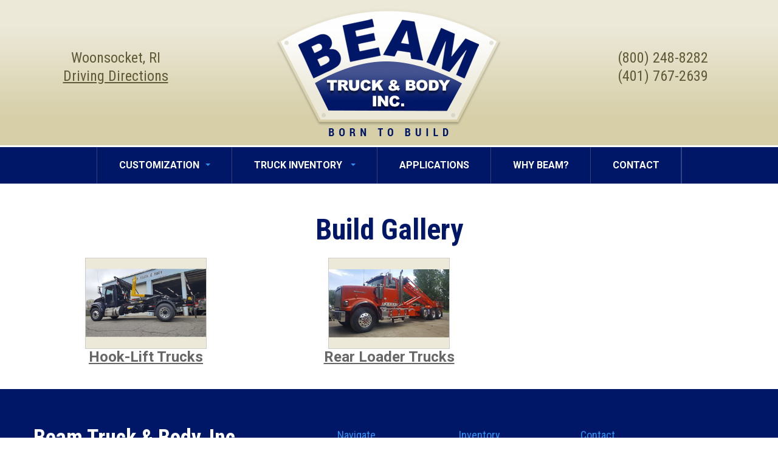

--- FILE ---
content_type: text/html;charset=UTF-8
request_url: https://www.beamtruck.net/pages/Build-Gallery.cfm
body_size: 4345
content:
<!doctype html>
<html lang="en">
<head>
<meta charset="utf-8">
<meta http-equiv="X-UA-Compatible" content="IE=edge">
<meta name="viewport" content="width=device-width, initial-scale=1,maximum-scale = 1.0">

<link href="//www.beamtruck.net/css/bootstrap.css" rel="stylesheet">

<link href="//www.beamtruck.net/css/custom.css" rel="stylesheet">

<link href="//www.beamtruck.net/css/nav.css" rel="stylesheet">

<link href="//www.beamtruck.net/css/mgmt_nav.css" rel="stylesheet">

<link href="//www.beamtruck.net/css/terrapin_coreUI.css" rel="stylesheet">

<link href="//www.beamtruck.net/css/terrapin_cmsUI.css" rel="stylesheet">

<!-- HTML5 shim and Respond.js for IE8 support of HTML5 elements and media queries -->
<!--[if lt IE 9]>
  <script src="https://oss.maxcdn.com/html5shiv/3.7.2/html5shiv.min.js"></script>
  <script src="https://oss.maxcdn.com/respond/1.4.2/respond.min.js"></script>
<![endif]-->


<script src="//ajax.googleapis.com/ajax/libs/jquery/3.4.0/jquery.min.js"></script>


<!-- Roboto --><link href="https://fonts.googleapis.com/css?family=Roboto:400,400i,700,700i" rel="stylesheet">
<!-- Material Icons --><link href="https://fonts.googleapis.com/icon?family=Material+Icons" rel="stylesheet">
<!-- Roboto Condensed --><link href="https://fonts.googleapis.com/css?family=Roboto+Condensed:400,400i,700,700i&display=swap" rel="stylesheet">


<link rel="icon" href="https://www.beamtruck.net/favicon.ico" type="image/x-icon">
<link rel="shortcut icon" href="https://www.beamtruck.net/favicon.ico" type="image/x-icon">
<link rel="apple-touch-icon" href="https://www.beamtruck.net/favicon.png"/>


<meta name="google-site-verification" content="">
<meta name="msvalidate.01" content="" />

<link rel="stylesheet" href="//www.beamtruck.net/css/terrapin.css" type="text/css">
</HEAD>	
<body>

<style>#mainContainer {margin-top:0px;}</style>

<div id="mainContainer">
	<div id="wrapper">
        
        <div class="container">
            <div class="row">
            
<a id="ReturnTop" name="ReturnTop"></a>






<style>
.topNavItemTable {width:100%; height:201px; display: table;}
.topNavItemCell {width:100%; height:100%; display: table-cell; vertical-align: middle; text-align: center;}
</style>
<div class="container brandingContainer">                
	<div class="row navMaxWidth">			
        <div class="col-md-3 visible-lg visible-md">
            <div class="topNavItemTable">
                <div class="topNavItemCell">        
                    <p class="topNav_items">
                        Woonsocket, RI<br>
                        <a href="https://goo.gl/maps/Fqm8b2uXTqrRTMuz8">
                        Driving Directions            
                        </a>
                    </p>
                </div>  
            </div>
        </div>
        <div class="col-md-6">
            <a class="navbar-brand" href="https://www.beamtruck.net/pages/Home.cfm">
                <img class="img-responsive center-block" src="../images/nav-logo.png" alt="Beam Truck & Body, Inc Woonsocket, RI">
            </a>
        </div>
        <div class="col-md-3 visible-lg visible-md">
            <div class="topNavItemTable">
                <div class="topNavItemCell">        
                    <p class="topNav_items">
                        (800) 248-8282<br>
                        (401) 767-2639                              
                    </p>
                </div>  
            </div>        
        </div>        
	</div>
</div>




<div class="desktopNav">
	<!-- Static navbar -->
	<nav class="navbar navbar-default">
		<div class="container desktop_topNavContainer">
			<div class="row">
				<div class="">
					<div id="navbar" class="navbar-collapse collapse">
						<ul class="nav navbar-nav">
                            <li><a href="javascript:void(0)"></a></li>
                            
                            
							<li class="dropdown"><a href="#" class="dropdown-toggle" data-toggle="dropdown" role="button" aria-expanded="false">CUSTOMIZATION<span class="caret nav_caret"></span></a>
								<ul class="dropdown-menu" role="menu">
                                    <li><a href="https://www.beamtruck.net/pages/Beam-Truck-Customization.cfm">Truck Upgrades</a></li>
									<li><a href="https://www.beamtruck.net/pages/Build-Gallery.cfm">Build Gallery</a></li>
                                </ul>
                            <li class="dropdown"><a href="#" class="dropdown-toggle" data-toggle="dropdown" role="button" aria-expanded="false">TRUCK INVENTORY <span class="caret nav_caret"></span></a>
								<ul class="dropdown-menu" role="menu">
                                    
                                    <li><a href="https://www.beamtruck.net/pages/Truck-Inventory.cfm?catID=1">Roll-Off Trucks</a></li>
                                    
                                    <li><a href="https://www.beamtruck.net/pages/Truck-Inventory.cfm?catID=2">Hook-Lift Trucks</a></li>
                                    
                                    <li><a href="https://www.beamtruck.net/pages/Truck-Inventory.cfm?catID=3">Cab & Chassis</a></li>
                                    
                                    <li><a href="https://www.beamtruck.net/pages/Truck-Inventory.cfm?catID=5">Front Loaders</a></li>
                                    
                                    <li><a href="https://www.beamtruck.net/pages/Truck-Inventory.cfm?catID=6">Side Loaders</a></li>
                                    
                                    <li><a href="https://www.beamtruck.net/pages/Truck-Inventory.cfm?catID=7">Rear Loaders</a></li>
                                                                                                                                                    
                                </ul>
                            </li>                               
                            <li><a href="https://www.beamtruck.net/pages/Beam-Truck-Applications.cfm">APPLICATIONS</a></li>
                            <li><a href="https://www.beamtruck.net/pages/About-Beam-Truck.cfm">WHY BEAM?</a></li>
                            <li><a href="https://www.beamtruck.net/pages/Contact.cfm">CONTACT</a></li>                                                                         
                            <li><a href="javascript:void(0)"></a></li>
						</ul>
					</div>
				</div>
			</div>
		</div>
	</nav>
</div>




<div class="mobileNav">
	
	    
	<div class="mobileNavContainer">	
		
		<div id="mobileNavButtons" class="mobileNavButtonContainer">
			<div class="mobileNavRow">                
				
				<a href="#" id="menuToggle" class="mobileNavButton" data-toggle="collapse" data-target="#sideNav" aria-expanded="true" aria-controls="navbar"><div><span class="material-icons mobileNavIcons" aria-hidden="true">menu</span></div><div>MENU</div></a>
				
                <a href="#" id="menuToggle2" class="mobileNavButton" data-toggle="collapse" data-target="#sideNav2" aria-expanded="true" aria-controls="navbar"><div><span class="material-icons mobileNavIcons" aria-hidden="true">local_shipping</span></div><div>INVENTORY</div></a>                
                
				<a id="contactPhone" href="https://www.beamtruck.net/pages/Contact.cfm" class="mobileNavButton"><div><span class="material-icons mobileNavIcons" aria-hidden="true">phone</span></div><div id="autoDial">CONTACT</div></a>
			</div>
		</div>
	</div>
    <div class="clearfix"></div>  		
    <!-- Side Nav -->
    <div id="sideNav" class="sideNav navbar-collapse collapse">
        <ul class="nav navbar-nav">                        
            
            <li><a href="https://www.beamtruck.net/pages/Beam-Truck-Customization.cfm">TRUCK UPGRADES</a></li>
			<li><a href="https://www.beamtruck.net/pages/Build-Gallery.cfm">BUILD GALLERY</a></li>
            <li><a href="https://www.beamtruck.net/pages/Beam-Truck-Applications.cfm">APPLICATIONS</a></li>
            <li><a href="https://www.beamtruck.net/pages/About-Beam-Truck.cfm">WHY CHOOSE BEAM?</a></li>
            <li><a href="https://www.beamtruck.net/pages/Contact.cfm">CONTACT</a></li>           
        </ul>
    </div>  
    <!-- Side Nav2 -->
    <div id="sideNav2" class="sideNav navbar-collapse collapse">
        <ul class="nav navbar-nav">                        
            
            <li><a href="https://www.beamtruck.net/pages/Truck-Inventory.cfm?catID=1">Roll-Off Trucks</a></li>
            
            <li><a href="https://www.beamtruck.net/pages/Truck-Inventory.cfm?catID=2">Hook-Lift Trucks</a></li>
            
            <li><a href="https://www.beamtruck.net/pages/Truck-Inventory.cfm?catID=3">Cab & Chassis</a></li>
            
            <li><a href="https://www.beamtruck.net/pages/Truck-Inventory.cfm?catID=5">Front Loaders</a></li>
            
            <li><a href="https://www.beamtruck.net/pages/Truck-Inventory.cfm?catID=6">Side Loaders</a></li>
            
            <li><a href="https://www.beamtruck.net/pages/Truck-Inventory.cfm?catID=7">Rear Loaders</a></li>
                       
        </ul>
    </div>      
</div>

<script>
$(document).ready(swapAutoDial); $(window).on('resize',swapAutoDial);
function swapAutoDial() {
	if ($(window).width() < 481) {
		$('#contactPhone').attr('href','tel:401-767-2639');
		$('#autoDial').html("CALL");
	}
	else {
		$('#contactPhone').attr('href','https://www.beamtruck.net/pages/Contact.cfm');
		$('#autoDial').html("CONTACT");
	}	
	return;
}
</script>  


            </div>
        </div> 
        <div class="container">
            <div class="row contentMaxWidth">
                <div class="col-md-12 margin-top-50">
					
					<h1 class="margin-bottom-20 text-center">Build Gallery</h1>
					
                    						                                                            
                                                                                                                                                          
                    <div class="row margin-bottom-40">
                    					                    
                        <div class="col-sm-4 col-hd-6 text-center">
                    	                        
                        	<a href="https://www.beamtruck.net/pages/Build-Detail.cfm?catID=1">
                            <img class="img-responsive center-block gallery_category_image" src="../content/gallery/category/gallery-hook-lift-trucks.jpg">
                            </a>
                                                                            
                        <p class="gallery_category_Title"><a href="https://www.beamtruck.net/pages/Build-Detail.cfm?catID=1">Hook-Lift Trucks</a></p>                                                    
                        </div>                                            					
										                    
                        <div class="col-sm-4 col-hd-6 text-center">
                    	                        
                        	<a href="https://www.beamtruck.net/pages/Build-Detail.cfm?catID=3">
                            <img class="img-responsive center-block gallery_category_image" src="../content/gallery/category/gallery-rear-loader-trucks2.jpg">
                            </a>
                                                                            
                        <p class="gallery_category_Title"><a href="https://www.beamtruck.net/pages/Build-Detail.cfm?catID=3">Rear Loader Trucks</a></p>                                                    
                        </div>                                            					
						                                                 	                   
                    </div>
                </div>                          
            </div> 
        </div>           
        
        <div class="container">
            <div class="row">
            
<script src="../scripts/jsFunctions/smooth_scroll.js"></script>
<div class="container">
	<a class="scrollLink" href="#ReturnTop" style="text-decoration: none;">
		<div class="row visible-xs ReturntoTop">
			<div class="col-md-12">
				Return to Top&nbsp;&nbsp;<span class="glyphicon glyphicon-triangle-top"></span>
			</div>
		</div>
	</a>
</div>
<footer>    
    <div class="container">
        <div class="row navMaxWidth">
            <div class="col-md-12">
                <div class="row margin-bottom-45">
                    <div class="col-md-5 sm-margin-bottom-30">
                        <p class="bottom_navName">
                        Beam Truck & Body, Inc
                        </p>
                        <p class="bottom_navTagline">
                        New England’s Leader for Sales, Customization and  Service of Heavy Disposal Equipment
                        </p>
                    </div>
                    <div class="col-md-2 col-hd-4 col-xs-6 xs-margin-bottom-30">
                        <p class="bottom_navTitle">
                        Navigate
                        </p>
                        <p class="bottom_navNav">
                            <a href="https://www.beamtruck.net/pages/Home.cfm">Home</a><br>
                            <a href="https://www.beamtruck.net/pages/Beam-Truck-Customization.cfm">Customization</a><br>
                            <a href="https://www.beamtruck.net/pages/Beam-Truck-Applications.cfm">Applications</a><br>
                            <a href="https://www.beamtruck.net/pages/About-Beam-Truck.cfm">Why Beam?</a><br>
                            <a href="https://www.beamtruck.net/pages/Contact.cfm">Contact</a><br>                  
                        </p>                        
                    </div>
                    <div class="col-md-2 col-hd-4 col-xs-6 xs-margin-bottom-30">
                        <p class="bottom_navTitle">
                        Inventory
                        </p>
                        <p class="bottom_navNav">
                        
                        <a href="https://www.beamtruck.net/pages/Truck-Inventory.cfm?catID=1">Roll-Off Trucks</a><br>
                        
                        <a href="https://www.beamtruck.net/pages/Truck-Inventory.cfm?catID=2">Hook-Lift Trucks</a><br>
                        
                        <a href="https://www.beamtruck.net/pages/Truck-Inventory.cfm?catID=3">Cab & Chassis</a><br>
                        
                        <a href="https://www.beamtruck.net/pages/Truck-Inventory.cfm?catID=5">Front Loaders</a><br>
                        
                        <a href="https://www.beamtruck.net/pages/Truck-Inventory.cfm?catID=6">Side Loaders</a><br>
                        
                        <a href="https://www.beamtruck.net/pages/Truck-Inventory.cfm?catID=7">Rear Loaders</a><br>
                                           
                        </p>    
                    </div>
                    <div class="col-md-3 col-hd-4">
                        <p class="bottom_navTitle">
                        Contact
                        </p>                    
                        <address>
                        <p class="bottom_navNav margin-bottom-10" style="line-height:20px; margin-top:7px;">
                        433 Cumberland Hill Road<br>
                        Woonsocket, RI 02895<BR>
                        <a href="https://goo.gl/maps/Fqm8b2uXTqrRTMuz8" target="_blank">Driving Directions</a>                        
                        
                        </p>
                        </address>
                        <p class="bottom_navNav margin-bottom-10">
                                                
                        <a href="tel:800-248-8282">(800) 248-8282</a><br>
                        <a href="tel:401-767-2639">(401) 767-2639</a><br>
                        <a href="https://www.beamtruck.net/pages/Contact.cfm">Send Us An Email</a><br>
                        
                        </p>                        
                    </div>                 
                </div>
                <div class="row">
                    <div class="col-md-12">
                        <p class="bottom_NavTerrapin">
                        <A href="http://www.terrapinad.com" target="_blank"><u>Website by Terrapin Art &amp; Design</u></A>                    
                        </p>                   
                    </div>
                </div>                
            </div>
            
            
           
        </div>
    </div>
</footer>
	
            </div>
        </div>      
	</div>	
</div>		



<script type="application/ld+json">
{
  "@context": "http://schema.org",
  "@type": "LocalBusiness",
  "address": {
    "@type": "PostalAddress",
    "addressLocality": " Woonsocket",
    "addressRegion": " RI",
    "streetAddress": "433 Cumberland Hill Road"
  },
  "name": "Beam Truck & Body, Inc",
  "telephone": "(401) 767-2639",
  "url": "www.beamtruck.net",
  "image": "https://www.beamtruck.net/images/nav_logo.gif"
}
</script>


<script src="../scripts/bootstrap32/bootstrap.min.js"></script>		
</body>
</html>                                

--- FILE ---
content_type: text/css
request_url: https://www.beamtruck.net/css/custom.css
body_size: 3627
content:
/* ------------------------------------- */
/* ------------------------------------- */
/* Current View Port Size based on Form Factor / Bootstrap Snap Points */
/* LG (desktop) */ 		#currentViewPort{width: 100%; height: 20px; background-color: #a340b7; z-index: 100; position: fixed; top: 0px; left: 0px;}
/* MD (desktop) */		@media screen and (min-width: 992px) and (max-width: 1199px) {#currentViewPort{background-color: #8dc63f;}}
/* SM (tablet) */ 		@media screen and (min-width: 768px) and (max-width: 991px) {#currentViewPort{background-color: #009be8;}}
/* SM (small tablet) */	@media screen and (min-width: 481px) and (max-width: 767px) {#currentViewPort{background-color: #ff00ff;}}
/* XS (phone) */		@media (max-width: 480px) {#currentViewPort{background-color: #ff0000;}}

/* ------------------------------------- */
/* ------------------------------------- */
/* Terrapin Utility Classes */

/* Limit Content container growth to 1200px wide apply to rows containers only */
.contentMaxWidth {max-width:1200px; margin-left:auto; margin-right:auto; width:auto; text-align:left;}
@media screen and (max-width:480px) {
.contentMaxWidth {margin-left:-15px; margin-right:-15px; width:auto; text-align:left;}	
}

/* Equal Height Columns typically used to make aside & main content div equal in height */
.row-eq-height {display: -webkit-box; display: -webkit-flex; display: -ms-flexbox; display: flex;}
@media screen and (max-width: 480px) {.row-eq-height {display: block;}}

/* Extension of bootstrap img-responsive - Make images grow to 100% of container width (will stretch image)  */
.img-responsive-full {display: block; width: 100%; height: auto;}

/* Verticle Align Classes Using Table / Table-Cell  */
.ValignParent {
	display: table;
	height:127px;
	min-height:127px; /* Firefox Requires both height & min-height to work correctly */
	margin-left:auto; margin-right:auto;
	}
.ValignChild {
	display: table-cell;
	margin:0px; padding:0; 	
    vertical-align: middle;
	font-family: 'Raleway', Arial, Helvetica, Verdana, sans-serif; color: #ffffff; font-size: 32px; line-height: 40px;	
	text-align:center;
	}
/* Adjust Height of Parent at XS size */
@media (max-width: 480px) {
.ValignParent {
	display: table;
	height:auto;
	min-height:50px;
	}	
}

/* ------------------------------------- */
/* ------------------------------------- */
/* Standardized padding calls as classes  */
.padding10 {padding-top:10px; padding-bottom:10px;}
.padding20 {padding-top:20px; padding-bottom:20px;}
.padding30 {padding-top:30px; padding-bottom:30px;}
.padding40 {padding-top:40px; padding-bottom:40px;}
.padding50 {padding-top:50px; padding-bottom:50px;}
.padding60 {padding-top:60px; padding-bottom:60px;}
.padding70 {padding-top:70px; padding-bottom:70px;}
.padding80 {padding-top:80px; padding-bottom:80px;}
.padding90 {padding-top:90px; padding-bottom:90px;}
.padding100 {padding-top:100px; padding-bottom:100px;}

/* ------------------------------------- */
/* ------------------------------------- */
/* Standardized margin calls as classes  */

.margin-bottom-5, 
.margin-bottom-10, 
.margin-bottom-15, 
.margin-bottom-20,
.margin-bottom-25, 
.margin-bottom-30, 
.margin-bottom-35, 
.margin-bottom-40, 
.margin-bottom-45, 
.margin-bottom-50, 
.margin-bottom-55, 
.margin-bottom-60 { 
   clear: both;
}

.margin-bottom-5  { margin-bottom: 5px;  }
.margin-bottom-10 { margin-bottom: 10px; } 
.margin-bottom-15 { margin-bottom: 15px; }
.margin-bottom-20 { margin-bottom: 20px; }
.margin-bottom-25 { margin-bottom: 25px; }
.margin-bottom-30 { margin-bottom: 30px; }
.margin-bottom-35 { margin-bottom: 35px; }
.margin-bottom-40 { margin-bottom: 40px; }
.margin-bottom-45 { margin-bottom: 45px; }
.margin-bottom-50 { margin-bottom: 50px; }
.margin-bottom-55 { margin-bottom: 55px; }
.margin-bottom-60 { margin-bottom: 60px; }
.margin-bottom-65 { margin-bottom: 65px; }
.margin-bottom-70 { margin-bottom: 70px; }
.margin-bottom-75 { margin-bottom: 75px; }
.margin-bottom-80 { margin-bottom: 80px; }
.margin-bottom-85 { margin-bottom: 85px; }
.margin-bottom-90 { margin-bottom: 90px; }
.margin-bottom-95 { margin-bottom: 95px; }
.margin-bottom-100 { margin-bottom: 100px; }

.margin-top-5   { margin-top: 5px;  }
.margin-top-10  { margin-top: 10px; }
.margin-top-15  { margin-top: 15px; }
.margin-top-20  { margin-top: 20px; }
.margin-top-25  { margin-top: 25px; }
.margin-top-30  { margin-top: 30px; }
.margin-top-35  { margin-top: 35px; }
.margin-top-40  { margin-top: 40px; }
.margin-top-45  { margin-top: 45px; }
.margin-top-50  { margin-top: 50px; }
.margin-top-55  { margin-top: 55px; }
.margin-top-60  { margin-top: 60px; }
.margin-top-65  { margin-top: 65px; }
.margin-top-70  { margin-top: 70px; }
.margin-top-75  { margin-top: 75px; }
.margin-top-80  { margin-top: 80px; }
.margin-top-85  { margin-top: 85px; }
.margin-top-90  { margin-top: 90px; }
.margin-top-95  { margin-top: 95px; }
.margin-top-100  { margin-top: 100px; }

.margin-left-5   { margin-left: 5px;  }
.margin-left-10  { margin-left: 10px; }
.margin-left-15  { margin-left: 15px; }
.margin-left-20  { margin-left: 20px; }
.margin-left-25  { margin-left: 25px; }
.margin-left-30  { margin-left: 30px; }
.margin-left-35  { margin-left: 35px; }
.margin-left-40  { margin-left: 40px; }
.margin-left-45  { margin-left: 45px; }
.margin-left-50  { margin-left: 50px; }
.margin-left-55  { margin-left: 55px; }
.margin-left-60  { margin-left: 60px; }

.margin-right-5   { margin-right: 5px;  }
.margin-right-10  { margin-right: 10px; }
.margin-right-15  { margin-right: 15px; }
.margin-right-20  { margin-right: 20px; }
.margin-right-25  { margin-right: 25px; }
.margin-right-30  { margin-right: 30px; }
.margin-right-35  { margin-right: 35px; }
.margin-right-40  { margin-right: 40px; }
.margin-right-45  { margin-right: 45px; }
.margin-right-50  { margin-right: 50px; }
.margin-right-55  { margin-right: 55px; }
.margin-right-60  { margin-right: 60px; }

/* ------------------------------------- */
/* ------------------------------------- */
/* Reponsive Bottom Margins */

/* LARGE TABLET */
.sm-margin-bottom-10 {margin-bottom: 0px;}
@media (max-width: 991px) {.sm-margin-bottom-10 {margin-bottom: 10px;}}
.sm-margin-bottom-20 {margin-bottom: 0px;}
@media (max-width: 991px) {.sm-margin-bottom-20 {margin-bottom: 20px;}}
.sm-margin-bottom-30 {margin-bottom: 0px;}
@media (max-width: 991px) {.sm-margin-bottom-30 {margin-bottom: 30px;}}
.sm-margin-bottom-40 {margin-bottom: 0px;}
@media (max-width: 991px) {.sm-margin-bottom-40 {margin-bottom: 40px;}}

/* SMALL TABLET */
.hd-margin-bottom-10 {margin-bottom: 0px;}
@media (max-width: 767px) {.hd-margin-bottom-10 {margin-bottom: 10px;}}
.hd-margin-bottom-20 {margin-bottom: 0px;}
@media (max-width: 767px) {.hd-margin-bottom-20 {margin-bottom: 20px;}}
.hd-margin-bottom-30 {margin-bottom: 0px;}
@media (max-width: 767px) {.hd-margin-bottom-30 {margin-bottom: 30px;}}
.hd-margin-bottom-40 {margin-bottom: 0px;}
@media (max-width: 767px) {.hd-margin-bottom-40 {margin-bottom: 40px;}}

/* PHONE */
.xs-margin-bottom-10 {margin-bottom: 0px;}
@media (max-width: 480px) {.xs-margin-bottom-10 {margin-bottom: 10px;}}
.xs-margin-bottom-20 {margin-bottom: 0px;}
@media (max-width: 480px) {.xs-margin-bottom-20 {margin-bottom: 20px;}}
.xs-margin-bottom-30 {margin-bottom: 0px;}
@media (max-width: 480px) {.xs-margin-bottom-30 {margin-bottom: 30px;}}
.xs-margin-bottom-40 {margin-bottom: 0px;}
@media (max-width: 480px) {.xs-margin-bottom-40 {margin-bottom: 40px;}}

.xs-margin-top-20 {margin-bottom: 0px;}
@media (max-width: 480px) {.xs-margin-top-20 {margin-top: 20px;}}


/* ------------------------------------- */
/* ------------------------------------- */
/* Reponsive Content Alignment Shifts */

/* LARGE TABLET  */
.sm-shift-RC {text-align: right;}
@media (max-width: 991px) {.sm-shift-RC {text-align: center;}}
.sm-shift-LC {text-align: left;}
@media (max-width: 991px) {.sm-shift-LC {text-align: center;}}
.sm-shift-LR {text-align: left;}
@media (max-width: 991px) {.sm-shift-LR {text-align: right;}}
.sm-shift-RL {text-align: right;}
@media (max-width: 991px) {.sm-shift-RL {text-align: left;}}

/* SMALL TABLET */
.hd-shift-RC {text-align: right;}
@media (max-width: 767px) {.hd-shift-RC {text-align: center;}}
.hd-shift-LC {text-align: left;}
@media (max-width: 767px) {.hd-shift-LC {text-align: center;}}
.hd-shift-LR {text-align: left;}
@media (max-width: 767px) {.hd-shift-LR {text-align: right;}}
.hd-shift-RL {text-align: right;}
@media (max-width: 767px) {.hd-shift-RL {text-align: left;}}

/* PHONE */
.xs-shift-RC {text-align: right;}
@media (max-width: 480px) {.xs-shift-RC {text-align: center;}}
.xs-shift-LC {text-align: left;}
@media (max-width: 480px) {.xs-shift-LC {text-align: center;}}
.xs-shift-LR {text-align: left;}
@media (max-width: 480px) {.xs-shift-LR {text-align: right;}}
.xs-shift-RL {text-align: right;}
@media (max-width: 480px) {.xs-shift-RL {text-align: left;}}


/* ------------------------------------- */
/* ------------------------------------- */
/* 12 Column Content Shifts */

@media (max-width: 480px) {
  .row.reorder-xs {transform: rotate(180deg); direction: rtl;}
  .row.reorder-xs > [class*="col-"] {transform: rotate(-180deg); direction: ltr;}
}

@media (min-width: 481px) {
  .row.reorder-hd {transform: rotate(180deg); direction: rtl;}
  .row.reorder-hd > [class*="col-"] {transform: rotate(-180deg); direction: ltr;}
}

@media (min-width: 768px) {
  .row.reorder-sm {transform: rotate(180deg); direction: rtl;}
  .row.reorder-sm > [class*="col-"] {transform: rotate(-180deg); direction: ltr;}
}

@media (min-width: 992px) {
  .row.reorder-md {transform: rotate(180deg); direction: rtl;}
  .row.reorder-md > [class*="col-"] {transform: rotate(-180deg); direction: ltr;}
}

/* ------------------------------------- */
/* ------------------------------------- */
/* Hide Dynamic Data Columns */
.xs-hide-dataCol {display: table-cell !important;}
@media (max-width: 480px) {.xs-hide-dataCol {display: none !important;}}

.hd-hide-dataCol {display: table-cell !important;}
@media (max-width: 767px) {.hd-hide-dataCol {display: none !important;}}

.sm-hide-dataCol {display: table-cell !important;}
@media (max-width: 991px) {.sm-hide-dataCol {display: none !important;}}


/* ------------------------------------- */
/* ------------------------------------- */
/* Image Cropped to Conainter */

/* Display Portrait Orientation for MD & LG */
.product_imageContainer {
	width:100%;
	height:250px;
	overflow:hidden;
	position:relative;
	}
.product_imageContainer img {
   position: absolute;
   left: 50%;
   top: 50%;
    -ms-transform: translateY(-50%) translateX(-50%); /* IE 9 */
    -webkit-transform: translateY(-50%) translateX(-50%); /* Chrome, Safari, Opera */
    transform:translateY(-50%) translateX(-50%);  
	}	

/* Change Display to Landscape Orientation for XS, HD & SM */	
@media (min-width: 992px) {
.product_imageContainer {
	width:100%;
	height:auto;
	max-height:374px;
	overflow:hidden;
	position:relative;	
	}
	
.product_imageContainer img {
   position:relative;
   left:0%;
   top:0%;
   -ms-transform: none;
   -webkit-transform: none;
   transform:none;
	}		
}



/* ------------------------------------- */
/* ------------------------------------- */
/* Clear Fix for Dynamic Content */

/*  Smartphone  */
@media (max-width: 480px) {
/* Column clear fix */
.FloatDynamicData .col-lg-1:nth-child(12n+1),
.FloatDynamicData .col-lg-2:nth-child(6n+1),
.FloatDynamicData .col-lg-3:nth-child(4n+1),
.FloatDynamicData .col-lg-4:nth-child(3n+1),
.FloatDynamicData .col-lg-6:nth-child(2n+1),
.FloatDynamicData .col-md-1:nth-child(12n+1),
.FloatDynamicData .col-md-2:nth-child(6n+1),
.FloatDynamicData .col-md-3:nth-child(4n+1),
.FloatDynamicData .col-md-4:nth-child(3n+1),
.FloatDynamicData .col-md-6:nth-child(2n+1),
.FloatDynamicData .col-sm-1:nth-child(12n+1),
.FloatDynamicData .col-sm-2:nth-child(6n+1),
.FloatDynamicData .col-sm-3:nth-child(4n+1),
.FloatDynamicData .col-sm-4:nth-child(3n+1),
.FloatDynamicData .col-sm-6:nth-child(2n+1),
.FloatDynamicData .col-hd-1:nth-child(12n+1),
.FloatDynamicData .col-hd-2:nth-child(6n+1),
.FloatDynamicData .col-hd-3:nth-child(4n+1),
.FloatDynamicData .col-hd-4:nth-child(3n+1),
.FloatDynamicData .col-hd-6:nth-child(2n+1) {
    clear: none;
  }
.FloatDynamicData .col-xs-1:nth-child(12n+1),
.FloatDynamicData .col-xs-2:nth-child(6n+1),
.FloatDynamicData .col-xs-3:nth-child(4n+1),
.FloatDynamicData .col-xs-4:nth-child(3n+1),
.FloatDynamicData .col-xs-6:nth-child(2n+1) {
    clear: left;
  }
}

/*  Small Tablet  */
@media (min-width: 481px) {
/* Column clear fix */
.FloatDynamicData .col-lg-1:nth-child(12n+1),
.FloatDynamicData .col-lg-2:nth-child(6n+1),
.FloatDynamicData .col-lg-3:nth-child(4n+1),
.FloatDynamicData .col-lg-4:nth-child(3n+1),
.FloatDynamicData .col-lg-6:nth-child(2n+1),
.FloatDynamicData .col-md-1:nth-child(12n+1),
.FloatDynamicData .col-md-2:nth-child(6n+1),
.FloatDynamicData .col-md-3:nth-child(4n+1),
.FloatDynamicData .col-md-4:nth-child(3n+1),
.FloatDynamicData .col-md-6:nth-child(2n+1),
.FloatDynamicData .col-sm-1:nth-child(12n+1),
.FloatDynamicData .col-sm-2:nth-child(6n+1),
.FloatDynamicData .col-sm-3:nth-child(4n+1),
.FloatDynamicData .col-sm-4:nth-child(3n+1),
.FloatDynamicData .col-sm-6:nth-child(2n+1) {
    clear: none;
  }
.FloatDynamicData .col-hd-1:nth-child(12n+1),
.FloatDynamicData .col-hd-2:nth-child(6n+1),
.FloatDynamicData .col-hd-3:nth-child(4n+1),
.FloatDynamicData .col-hd-4:nth-child(3n+1),
.FloatDynamicData .col-hd-6:nth-child(2n+1) {
    clear: left;
  }
}

/*  Large Tablet  */
@media (min-width: 768px) {
/* Column clear fix */
.FloatDynamicData .col-lg-1:nth-child(12n+1),
.FloatDynamicData .col-lg-2:nth-child(6n+1),
.FloatDynamicData .col-lg-3:nth-child(4n+1),
.FloatDynamicData .col-lg-4:nth-child(3n+1),
.FloatDynamicData .col-lg-6:nth-child(2n+1),
.FloatDynamicData .col-md-1:nth-child(12n+1),
.FloatDynamicData .col-md-2:nth-child(6n+1),
.FloatDynamicData .col-md-3:nth-child(4n+1),
.FloatDynamicData .col-md-4:nth-child(3n+1),
.FloatDynamicData .col-md-6:nth-child(2n+1),
.FloatDynamicData .col-hd-1:nth-child(12n+1),
.FloatDynamicData .col-hd-2:nth-child(6n+1),
.FloatDynamicData .col-hd-3:nth-child(4n+1),
.FloatDynamicData .col-hd-4:nth-child(3n+1),
.FloatDynamicData .col-hd-6:nth-child(2n+1) {
    clear: none;
  }
.FloatDynamicData .col-sm-1:nth-child(12n+1),
.FloatDynamicData .col-sm-2:nth-child(6n+1),
.FloatDynamicData .col-sm-3:nth-child(4n+1),
.FloatDynamicData .col-sm-4:nth-child(3n+1),
.FloatDynamicData .col-sm-6:nth-child(2n+1) {
    clear: left;
  }
}

/*  Medium Desktop  */
@media (min-width: 992px) {
/* Column clear fix */
.FloatDynamicData .col-lg-1:nth-child(12n+1),
.FloatDynamicData .col-lg-2:nth-child(6n+1),
.FloatDynamicData .col-lg-3:nth-child(4n+1),
.FloatDynamicData .col-lg-4:nth-child(3n+1),
.FloatDynamicData .col-lg-6:nth-child(2n+1),
.FloatDynamicData .col-sm-1:nth-child(12n+1),
.FloatDynamicData .col-sm-2:nth-child(6n+1),
.FloatDynamicData .col-sm-3:nth-child(4n+1),
.FloatDynamicData .col-sm-4:nth-child(3n+1),
.FloatDynamicData .col-sm-6:nth-child(2n+1),
.FloatDynamicData .col-hd-1:nth-child(12n+1),
.FloatDynamicData .col-hd-2:nth-child(6n+1),
.FloatDynamicData .col-hd-3:nth-child(4n+1),
.FloatDynamicData .col-hd-4:nth-child(3n+1),
.FloatDynamicData .col-hd-6:nth-child(2n+1) {
    clear: none;
  }
.FloatDynamicData .col-md-1:nth-child(12n+1),
.FloatDynamicData .col-md-2:nth-child(6n+1),
.FloatDynamicData .col-md-3:nth-child(4n+1),
.FloatDynamicData .col-md-4:nth-child(3n+1),
.FloatDynamicData .col-md-6:nth-child(2n+1) {
    clear: left;
  }
}

/*  Large Desktop  */
@media (min-width: 1200px) {
/* Column clear fix */
.FloatDynamicData .col-md-1:nth-child(12n+1),
.FloatDynamicData .col-md-2:nth-child(6n+1),
.FloatDynamicData .col-md-3:nth-child(4n+1),
.FloatDynamicData .col-md-4:nth-child(3n+1),
.FloatDynamicData .col-md-6:nth-child(2n+1),
.FloatDynamicData .col-sm-1:nth-child(12n+1),
.FloatDynamicData .col-sm-2:nth-child(6n+1),
.FloatDynamicData .col-sm-3:nth-child(4n+1),
.FloatDynamicData .col-sm-4:nth-child(3n+1),
.FloatDynamicData .col-sm-6:nth-child(2n+1),
.FloatDynamicData .col-hd-1:nth-child(12n+1),
.FloatDynamicData .col-hd-2:nth-child(6n+1),
.FloatDynamicData .col-hd-3:nth-child(4n+1),
.FloatDynamicData .col-hd-4:nth-child(3n+1),
.FloatDynamicData .col-hd-6:nth-child(2n+1) {
    clear: none;
  }
.FloatDynamicData .col-lg-1:nth-child(12n+1),
.FloatDynamicData .col-lg-2:nth-child(6n+1),
.FloatDynamicData .col-lg-3:nth-child(4n+1),
.FloatDynamicData .col-lg-4:nth-child(3n+1),
.FloatDynamicData .col-lg-6:nth-child(2n+1) {
    clear: left;
  }
}

/* ------------------------------------- */
/* ------------------------------------- */
/*  Used to prevent Clear Fix being applied to specific element */
.clearNone {
	clear: none !important;
}


--- FILE ---
content_type: text/css
request_url: https://www.beamtruck.net/css/nav.css
body_size: 3589
content:
/* ---------------------------------------- */
/* BRANDING ------------------------------- */

/* Brand Container */
.brandingContainer {
    background: #d7cfa8;    
    background-image: linear-gradient(#ece9d9, #ece9d9 18%, #d7cfa8 81%, #d7cfa8);            
	height: auto;
	padding-top: 10px;
	padding-bottom: 15px;	
    border-bottom:3px solid #fff;
}

/* Logo Image */
.logo-responsive {
	
}


.topNav_items A:hover, .topNav_items A:link, .topNav_items A:visited {text-decoration:underline; color:#605938;}
.topNav_items {font-family:'Roboto Condensed', sans-serif; color:#605938; font-size:24px; line-height:30px; margin:0px; padding:0;}

.nav_caret {color:#2e93f2; margin-top:-3px; margin-left:10px;}
/* ------------------------------------- *//* ------------------------------------- */


/* -------------------------------------------------------------------------------- */
/* DESKTOP NAV -------------------------------------------------------------------- */
/* -------------------------------------------------------------------------------- */

/* Desktop Nav Container */
.desktopNav {background-color:#background-color:#fff;}

/* Snap Point to Hide Desktop Nav 767 LG Tab / 767 SM Tab */
@media (max-width: 767px) {.desktopNav { display: none; }}

/* Center Desktop Nav */
@media (min-width: 768px) {.desktop_topNavContainer .navbar-nav {margin: 0px auto; display: table; table-layout: fixed; float: none;}}

/* ---------------------------------------- */
/* Main Navigation Bar -------------------- */

/* Navigation Container */
.desktop_topNavContainer {background-color:#001667;}

@media screen and (min-width: 768px) {
/* Nav Items */
.desktop_topNavContainer .navbar-nav > li > a {
	width: 100%;
	height: 60px;
	line-height: 60px;
	margin: 0;
	padding-left:25px;
	padding-right:25px;		
	font-family: 'Roboto', Arial, Helvetica, Verdana, sans-serif;
	font-size: 16px;
	font-weight: bold;
	color: #fff;
	border-left: 1px solid rgba(0,0,0,.15);
	border-right: 1px solid rgba(255,255,255,.2);	
	text-decoration:none;	
	transition: all .6s;
}

/* Nav Item Hover */
.desktop_topNavContainer .navbar-nav > li > a:hover, .desktop_topNavContainer .navbar-nav > li > a:focus, .desktop_topNavContainer .navbar-nav > li > a a:active {
	background-color: #bdb382;
	transition: all .3s;
}
/* Target First Nav Item */
.navbar-nav > li:first-child a, .navbar-nav > li:first-child a:link, .navbar-nav > li:first-child a:visited {
	display: block;
	padding: 0px;
	border-right: 1px solid rgba(255,255,255,.2);
	border-left: 0px;
	width:0px;		
}

/* Target Last Nav Item */
.navbar-nav > li:last-child a, .navbar-nav > li:last-child a:link, .navbar-nav > li:last-child a:visited {
	display: block;
	padding: 0px;
	border-left: 1px solid rgba(255,255,255,.2);
	border-right: 0px;		
	width:0px;	
}

/* ------------------------------------- *//* ------------------------------------- */


/* ---------------------------------------- */
/* Main Navigation Dropdown Menu ---------- */

/* set position of dropdown */
.dropdown {position: relative;}
.dropdown-toggle:focus {outline: 0;}

/* set dropdown as block element */
.open > .dropdown-menu {display: block;}
.open > a {outline: 0;}

/* desktop drop menu container */
.dropdown-menu {
	position: absolute;
	top: 100%;
	left: 0;
	z-index: 1000;
	display: none;
	float: left;
	min-width: 260px;
	padding:0px;
	margin: 0px;
	list-style: none;
	text-align: left;
	background-color: #475691;
}

/* Adjust desktop drop menu position to right align from last nav item */
/* Use 2 when pipe separators are present, Use 1 when they are not */
.navbar-nav > li:nth-last-child(1) .dropdown-menu {
	left:auto; right:0;
}



/* desktop drop menu List Items */
.dropdown-menu > li > a {
	display: block;
	clear: both;
	white-space: nowrap;
	line-height: 42px;
	height: 42px;
	margin: 0;
	padding-left:32px;
	padding-right:32px;	
	font-family: 'Roboto', Arial, Helvetica, sans-serif;
	font-size: 16px;
	color:#fff;
	font-weight:bold;	
	transition: all .6s;	
}

/* full size drop menu List Items Hover */
.dropdown-menu > li > a:hover, .dropdown-menu > li > a:focus {
	background-color:#c5d4e2;
    color:#001667;
	transition: all .3s;
	text-decoration:none;
}

/* Target First Nav Item */
.dropdown-menu > li:first-child a, .dropdown-menu > li:first-child a:link, .dropdown-menu > li:first-child a:visited {
		
	}

/* Target Last Nav Item */
.dropdown-menu > li:last-child a, .dropdown-menu > li:last-child a:link, .dropdown-menu > li:last-child a:visited {
	
	}
}

/* Adjust Padding on Main Nav Item - Lrg Tablet */
@media screen and (min-width: 768px) and (max-width: 991px) {
.desktop_topNavContainer .navbar-nav > li > a {
	padding-left:15px;
	padding-right:15px;		
}	
}
/* Adjust Padding on Main Nav Item - Lrg Desktop */
@media screen and (min-width: 1200px){
.desktop_topNavContainer .navbar-nav > li > a {
	padding-left:35px;
	padding-right:35px;		
}	
}

/* ------------------------------------- *//* ------------------------------------- */




/* -------------------------------------------------------------------------------- */
/* MOBILE NAV -------------------------------------------------------------------- */
/* -------------------------------------------------------------------------------- */

/* Mobile Nav Container */
.mobileNav {background-color:#fff;}

/* Snap Point to Hide Mobile Nav : 768 SM Tab / 768 LG Tab */
@media (min-width: 768px) {.mobileNav { display: none; }}


/* Mobile Nav Container */
.mobileNavContainer {
	display: block;
	width: 100%;
	height:auto;
	transition: all 1s;
}

/* ------------------------------------- *//* ------------------------------------- */


/* ---------------------------------------- */
/* Mobile Nav  -------------------- */

/* Button Container */
.mobileNavButtonContainer {
	display: table;
	table-layout: fixed;
	width: 100%;
    background-color: #001667;
}

/* Row that holds buttons */
.mobileNavRow {
	display: table-row;
}

/* Nav Button SM Size */
.mobileNavButton {
	display: table-cell;
	width: 100%;
	height: 75px;		
	text-decoration: none;
	background-color: #001667;		
	font-family: 'Roboto', Arial, Helvetica, sans-serif;
	font-size:16px;		
	color: #fff;
	font-weight:bold;
	text-align: center;
	vertical-align: middle;
	border-left: 1px solid rgba(0,0,0,.15);
	border-right: 1px solid rgba(255,255,255,.2);		
	text-decoration: none;	
}

/* Target First Nav Item */
.mobileNavButton:first-of-type {border-left:0px;}

/* Target First Nav Item */
.mobileNavButton:last-of-type {border-right:0px;}


/* Google Material Icon Styling */
.mobileNavIcons {
	color:#fff; font-size:32px !important;
}

.mobileNavButton:hover .mobileNavIcons, .mobileNavButton:active .mobileNavIcons, .mobileNavButton:focus .mobileNavIcons {
	color:#fff;
}


/* Nav Button Mouse Over */
.mobileNavButton:hover, .mobileNavButton:active, .mobileNavButton:focus {
	background-color: #bdb382;
	text-decoration: none;
	color: #fff;	
}

.mobileNavButtons.affix {
	position: fixed;
	top: 0px;
}
/* ------------------------------------- *//* ------------------------------------- */


/* ---------------------------------------- */
/* Mobile Main Dropdown Nav  -------------------- */
	
@media (max-width: 767px) {
/* Side Nav */
	.sideNav {
		z-index: 1051;
		position: static;
		width: 100%;
		max-width: 100%;
		float: left;
		background-color: #475691;
	}
	.sideNav li > a {
		display: block;
		width: 100%;
		height: 50px;
		vertical-align: middle;
		text-align: left;
		padding-left: 45px;
		overflow: hidden;		
		line-height: 50px;
		margin:0px;		
		font-family: 'Roboto', Arial, Helvetica, sans-serif;
		color: #fff;
		font-size: 16px;
		font-weight: normal;
		text-decoration: none;							
		border-left: 0px;
		border-right: 0px;
		border-bottom: 1px solid rgba(0,0,0,.15);		
		border-top: 1px solid rgba(255,255,255,.2);	
		background-color: #475691;
		transition: all .6s;						
	}

	.sideNav a:hover, .sideNav a:active, .sideNavAlt a:hover, .sideNavAlt a:active {
		background-color:#c5d4e2;
        color:#001667;
		text-decoration: none;
		transition: all .3s;		
	}
	
	.sideNav.affix {
		position: static;
		top: 0px;
	}
	

	


/* ---------------------------------------- */
/* Mobile Inner Dropdown Nav  -------------------- */
	
	/* set position of dropdown */
	.dropdown {position: relative;}
	.dropdown-toggle:focus {outline: 0;}

	/* set dropdown as block element */
	.open > .dropdown-menu {display: block;}
	.open > a {outline: 0;}

	/* full size drop menu container */
	.dropdown-menu {
		position: absolute;
		top: 100%;
		left: 0;
		z-index: 1000;
		display: none;
		float: left;
		min-width: 200px;

		margin: 0px;
		list-style: none;
		font-size: 16px;
		text-align: left;
		background-color: #9cbcd1;
	}

	/* full size drop menu List Items */
	.dropdown-menu > li > a {
		display: block;
		clear: both;
		white-space: nowrap;
		line-height: 48px;
		height: 48px;
		margin: 0;
		padding-left:60px;
		padding-right:30px;	
		font-family: 'Lato', Arial, Helvetica, sans-serif;
		font-size: 16px;
		color:#062d5d;
		font-weight:normal;
		border-bottom: 1px solid #b2ccdc;		
		border-top: 1px solid #7da3be;			
		transition: all .6s;	
	}

	/* full size drop menu List Items Hover */
	.dropdown-menu > li > a:hover,
	.dropdown-menu > li > a:focus {
		background-color:rgba(255,255,255,.50);
		transition: all .3s;
		text-decoration:none;		
	}

	/* drop menu for Mobile */
	.navbar-nav .open .dropdown-menu {
		position: static;
		float: none;
		width: auto;
		margin-top: 0;
		border: 0;
		padding:0px;
		-webkit-box-shadow: none;
				box-shadow: none;
	}
	.navbar-nav .open .dropdown-menu > li > a,
	.navbar-nav .open .dropdown-menu .dropdown-header {

	}
	.navbar-nav .open .dropdown-menu > li > a {

		margin: 0;
	}
	.navbar-nav .open .dropdown-menu > li > a:hover,
	.navbar-nav .open .dropdown-menu > li > a:focus {

		transition: all .3s;
	}
}


/* ------------------------------------- *//* ------------------------------------- */



/* -------------------------------------------------------------------------------- */
/* -------------------------------------------------------------------------------- */
/* ------------------------------------- */
/* SET BASIC NAV ELEMENTS -------------- */
/* ------------------------------------- */


/* ------------------------------------- */
/* Limit Content container growth to 1200px wide */
.navMaxWidth {max-width:1200px; margin-left:auto; margin-right:auto; width:auto; text-align:left; }

.nav {
	margin: 0;
	padding: 0;
	list-style: none;
}


@media (min-width: 768px) {
/* Reset Margin & Padding */
.navbar-nav li {
	margin: 0;
	padding: 0;
}
.nav > li {
	position: relative;
	display: block;
	margin: 0;
	padding: 0;
}
.nav > li > a {
	position: relative;
	display: block;
	margin: 0;
	padding: 0;
}

/* active LI for drop menu */
.nav .open > a,
.nav .open > a:hover,
.nav .open > a:focus {
	text-decoration: none;
}

/* Set floats for desktop nav*/
.navbar-nav {float: left; margin: 0;}
.navbar-nav > li {float: left;}
}




/* ------------------------------------- *//* ------------------------------------- */


/* ------------------------------------- */
/* NAVBAR / COLLAPSE ELEMENTS */
.navbar {
	position: relative;
}

.navbar-collapse {
	overflow-x: visible;
	-webkit-box-shadow: inset 0 1px 0 rgba(255, 255, 255, 0.1);
			box-shadow: inset 0 1px 0 rgba(255, 255, 255, 0.1);
	-webkit-overflow-scrolling: touch;
}
.navbar-collapse.in { overflow-y: auto;}

@media (min-width: 768px) {
	.navbar-collapse {
		width: auto;
		border-top: 0;
		-webkit-box-shadow: none;
				box-shadow: none;
	}
	.navbar-collapse.collapse {
		display: block !important;
		height: auto !important;
		padding-bottom: 0;
		overflow: visible !important;
	}
	.navbar-collapse.in {
		overflow-y: visible;
	}
	.navbar-fixed-top .navbar-collapse,
	.navbar-static-top .navbar-collapse,
	.navbar-fixed-bottom .navbar-collapse {
		padding-left: 0;
		padding-right: 0;
	}
	/* set container size for full width in desktop */
	.container > .navbar-collapse{
		margin-right: 0;
		margin-left: 0;
	}
}



/* ------------------------------------- *//* ------------------------------------- */





--- FILE ---
content_type: text/css
request_url: https://www.beamtruck.net/css/mgmt_nav.css
body_size: 2871
content:
/* ------------------------------------- */
/* BOOTSTRAP COLLAPSE CLASSES */
.MGMT_navbar-collapse:before,
.MGMT_navbar-collapse:after {
  content: " ";
  display: table;
}

.MGMT_navbar-collapse:after {
  clear: both;
}


/* ------------------------------------- */
/* SET BASIC NAV ELEMENTS */
.MGMT_nav {
  margin: 0;
  padding: 0;
  list-style: none;
}
/* Reset Margin & Padding */
.MGMT_nav li {
  margin: 0;
  padding: 0;
}
.MGMT_nav > li {
  position: relative;
  display: block;
  margin: 0;
  padding: 0;
}
.MGMT_nav > li > a {
  position: relative;
  display: block;
  margin: 0;
  padding: 0;
}

/* Nav Max Width */
.mgmtNavMaxWidth {
    max-width: 1200px;
    margin-left: auto;
    margin-right: auto;
}
@media (max-width: 991px) {
	.mgmtNavMaxWidth {
		margin-left: -15px;
		margin-right: -15px;
	}
}

/* active LI for drop menu */
.MGMT_nav .open > a,
.MGMT_nav .open > a:hover,
.MGMT_nav .open > a:focus {
  background-color: #448fd0;
}
/* ------------------------------------- *//* ------------------------------------- */

/* ------------------------------------- */
/* REP INFO BACKGROUND CONTAINER */
.MGMT_rep_background {
	background-color:#448fd0;	
	}

/* ------------------------------------- */
/* MGMT NAV BACKGROUND CONTAINER */
.MGMT_topNavContainer {
background-color:#666666;
background-position:top;
background-repeat:repeat;
width:auto;
}

@media (min-width: 992px) {
.MGMT_topNavContainer {
background-color:#666666;
background-image:none;
background-position:top;
background-repeat:repeat;
width:auto;
}
}



/* ------------------------------------- */
/* NAVBAR / COLLAPSE ELEMENTS */


.MGMT_navbar-collapse {
  overflow-x: visible;
  -webkit-box-shadow: inset 0 1px 0 rgba(255, 255, 255, 0.1);
          box-shadow: inset 0 1px 0 rgba(255, 255, 255, 0.1);
  -webkit-overflow-scrolling: touch;
}
.MGMT_navbar-collapse.in { overflow-y: auto;}

@media (min-width: 992px) {
  .MGMT_navbar-collapse {
    width: auto;
    border-top: 0;
    -webkit-box-shadow: none;
            box-shadow: none;
  }
  .MGMT_navbar-collapse.collapse {
    display: block !important;
    height: auto !important;
    padding-bottom: 0;
    overflow: visible !important;
  }
  .MGMT_navbar-collapse.in {
    overflow-y: visible;
  }
  .navbar-fixed-top .MGMT_navbar-collapse,
  .navbar-static-top .MGMT_navbar-collapse,
  .navbar-fixed-bottom .MGMT_navbar-collapse {
    padding-left: 0;
    padding-right: 0;
  }
}

/* set container size for full width in mobile */
.container > .MGMT_navbar-collapse {
  margin-right: -15px;
  margin-left: -15px;
}
/* set container size for full width in desktop */
@media (min-width: 992px) {
  .container > .MGMT_navbar-collapse {
    margin-right: 0;
    margin-left: 0;
  }
}



/* ------------------------------------- *//* ------------------------------------- */


/* ------------------------------------- */
/* MOBILE NAV BUTTON */

/* Hamburger Pattie class */
.MGMT_navbar-toggle {
  	position: relative;
  	float: right;
  	width:100%;
  	height:60px;
  	line-height:60px;
	background-color:#448fd0;
	font-family: Arial, Helvetica, Verdana, sans-serif;
	font-size: 16px;
	font-weight: bold;
	color: #ffffff;  
	border:0px;
	padding-left:30px;
	text-align:left;
}

/* Turn off mobile nav button at desktop size */
@media (min-width: 992px) {
  .MGMT_navbar-toggle {display: none;}
}



/* ------------------------------------- *//* ------------------------------------- */


/* ------------------------------------- */
/* DESKTOP MAIN NAVBAR */
.MGMT_navbar-nav {}



/* Individual nav items */
.MGMT_navbar-nav li {
	margin: 0;
	padding: 0;
}

/* Individual subnav items */
.MGMT_navbar-nav li ul li{
background-image:none;
}

/* Add padding to rightside of dropdown items */
.MGMT_navbar-nav > li > ul > li > a {
padding-right:30px;	
}

/* Individual nav items links */
.MGMT_navbar-nav > li > a {
	height: 60px;
	line-height: 60px;	
	margin: 0;
	padding: 0px 30px 0px 30px;
	font-family: 'Roboto', Arial, Helvetica, Verdana, sans-serif;
	font-size: 16px;
	font-weight: normal;
	color: #ffffff;
	text-decoration: none;		
	outline: none;
	transition: all .6s;
	border-right: 1px solid #999999;		
}

@media (min-width: 992px) {
.MGMT_navbar-nav > li > a {
	height: 30px;
	line-height: 30px;	
	margin: 0;
	padding: 0px 30px 0px 30px;
	font-family: 'Roboto', Arial, Helvetica, Verdana, sans-serif;
	font-size: 14px;
	font-weight: normal;
	color: #ffffff;
	text-decoration: none;		
	outline: none;
	transition: all .6s;
	border-right: 1px solid #999999;		
}
}

/* Individual nav items hove */
.MGMT_navbar-nav > li > a:hover, .MGMT_navbar-nav > li > a:focus, .MGMT_navbar-nav > li > a:active {	
	background-color:rgba(0,0,0,.2);
	transition: all .3s;
	}

/* target first nav item */
.MGMT_navbar-nav > li:first-child a, .MGMT_navbar-nav > li:first-child a:link, .MGMT_navbar-nav > li:first-child a:visited {
	display: block;
		margin: 0; 
		padding: 0px 0px 0px 0px;

		border-left:0px;
	}
	
/* target last nav item */
.MGMT_navbar-nav > li:last-child a, .MGMT_navbar-nav > li:last-child a:link, .MGMT_navbar-nav > li:last-child a:visited {
	display: block;		
		margin: 0; 
		padding: 0px 0px 0px 0px;

		border-right:0px;		
	}	

@media (min-width: 992px) {
/* Set floats for desktop nav*/
.MGMT_navbar-nav {float: left;margin: 0;}
.MGMT_navbar-nav > li {float: left;}

/* Set item link padding for desktop nav*/
.MGMT_navbar-nav > li > a {
	padding: 0px 30px 0px 30px;  			
	}
}



/* ------------------------------------- */
/* MOBILE MAIN NAVBAR */
@media (max-width: 991px) {
/* Individual nav items links */
.MGMT_navbar-nav > li > a {
    border-left: 0px;
    border-right: 0px;
	border-bottom: 1px solid #999999;		
}	

/* Alternative color for nav items links */
.MGMT_navbar-nav_altColor {
	background-color:#e0e0b3;		
	}

/* target first nav element */
.MGMT_navbar-nav > li:first-child a, .MGMT_navbar-nav > li:first-child a:link, .MGMT_navbar-nav > li:first-child a:visited {
	display: none;
	}
	
/* target last nav element */
.MGMT_navbar-nav > li:last-child a, .MGMT_navbar-nav > li:last-child a:link, .MGMT_navbar-nav > li:last-child a:visited {
	display:none;	
	}		
}
/* ------------------------------------- *//* ------------------------------------- */


/* ------------------------------------- */
/* DESKTOP DROPDOWN MENUS */

/* set position of dropdown */
.MGMT_dropdown {position: relative;}
.MGMT_dropdown-toggle:focus {outline: 0;}

/* set dropdown as block element */
.open > .MGMT_dropdown-menu {display: block;}
.open > a {outline: 0;}

/* full size drop menu container */
.MGMT_dropdown-menu {
  position: absolute;
  top: 100%;
  left: 0;
  z-index: 1000;
  display: none;
  float: left;
  min-width: 160px;
  padding: 5px 0;
  margin: 0px;
  list-style: none;
  font-size: 14px;
  text-align: left;
  background-color: #cccccc;		  
}

/* Adjust desktop drop menu position to right align from last nav item */
/* Use 2 when pipe separators are present, Use 1 when they are not */
.MGMT_navbar-nav > li:nth-last-child(2) .MGMT_dropdown-menu {
	left:auto; right:0;
}


/* full size drop menu List Items */
.MGMT_dropdown-menu > li > a {
  	display: block;
  	clear: both;
 	white-space: nowrap;
	line-height: 30px;	
	height: 30px;
	margin: 0;
	padding-left:15px;
	font-family: 'Roboto', Arial, Helvetica, Verdana, sans-serif;
	font-size: 14px;
	font-weight: normal;
	color: #000000;	  
}

/* full size drop menu List Items Hover */
.MGMT_dropdown-menu > li > a:hover,
.MGMT_dropdown-menu > li > a:focus {
	background-color:rgba(0,0,0,.2);
	transition: all .3s;
	text-decoration:none;	
}
/* ------------------------------------- *//* ------------------------------------- */



/* ------------------------------------- */
/* MOBILE DROPDOWN MENUS */

/* drop menu for Mobile */
@media (max-width: 991px) {
  .MGMT_navbar-nav .open .MGMT_dropdown-menu {
    position: static;
    float: none;
    width: auto;
    margin-top: 0;
	background-color:#cccccc;
    border: 0;
	padding:0px;
    -webkit-box-shadow: none;
            box-shadow: none;
  }    
  .MGMT_navbar-nav .open .MGMT_dropdown-menu > li > a,
  .MGMT_navbar-nav .open .MGMT_dropdown-menu .dropdown-header {
    padding-left:30px;
  }
  .MGMT_navbar-nav .open .MGMT_dropdown-menu > li > a {
    line-height: 60px;	
	height: 60px;
	margin: 0;
	font-family: 'Roboto', Arial, Helvetica, Verdana, sans-serif;
	font-size: 16px;
	font-weight: normal;
	color: #000000;	
	border-bottom: 1px solid #666666;		
	
  }
  .MGMT_navbar-nav .open .MGMT_dropdown-menu > li > a:hover,
  .MGMT_navbar-nav .open .MGMT_dropdown-menu > li > a:focus {
	background-color:rgba(0,0,0,.2);
	transition: all .3s;
  }
}
/* ------------------------------------- *//* ------------------------------------- */

/* ------------------------------------- */
/* secondary top nav */
.top_Nav A:visited {text-decoration : none;color : #999999;}
.top_Nav A:link  {text-decoration : none;color : #999999;}
.top_Nav A:hover  {text-decoration : underline;color : #999999;}
.top_Nav {font-family: 'Roboto', Arial, Helvetica, Verdana, Times, sans-serif; font-size: 16px; font-weight:normal; color: #999999; line-height: 18px;}

/* ------------------------------------- */
/* management nav */
.topNav_RepLogin A:visited {text-decoration : none;color : #ffffff;}
.topNav_RepLogin A:link  {text-decoration : none;color : #ffffff;}
.topNav_RepLogin A:hover  {text-decoration : underline;color : #ffffff;}
.topNav_RepLogin {font-family: 'Roboto', Arial, Helvetica, Verdana, Times, sans-serif; font-size: 16px; font-weight:bold; color: #ffffff; line-height: 60px}

.topNav_RepLoginInfo A:visited {text-decoration : none;color : #ffffff;}
.topNav_RepLoginInfo A:link  {text-decoration : none;color : #ffffff;}
.topNav_RepLoginInfo A:hover  {text-decoration : underline;color : #ffffff;}
.topNav_RepLoginInfo {font-family: 'Roboto', Arial, Helvetica, Verdana, Times, sans-serif; font-size: 16px; font-weight:bold; color: #ffffff; line-height: 60px}

@media (min-width: 992px) {
.topNav_RepLogin {line-height: 45px}	
.topNav_RepLoginInfo {line-height: 45px}	
}

/* ------------------------------------- *//* ------------------------------------- */

--- FILE ---
content_type: text/css
request_url: https://www.beamtruck.net/css/terrapin_coreUI.css
body_size: 2568
content:
/* ------------------------------------- */
/* Error Handling */
/* ------------------------------------- */
/* error handlers for forms */
.error_Alert {font-family:'Roboto', Arial, Helvetica, sans-serif; font-size:16px; font-weight:normal; color:#a94442; line-height:24px;}
.error_Message {font-family:'Roboto', Arial, Helvetica, sans-serif; font-size:13px; font-weight:normal; color:#000000; line-height:24px; margin:0; padding:0;}
.form_thankyou {font-family:'Roboto', Arial, Helvetica, sans-serif; font-size:16px; font-weight:normal; color:#339933; line-height:20px;}

/* error handlers for cfm */
.error_Title {font-family:'Roboto', Arial, Helvetica, sans-serif; font-size:18px; font-weight:normal; color:#ff0000; line-height:normal;}
.error_SubTitle {font-family:'Roboto', Arial, Helvetica, sans-serif; font-size:14px; font-weight:normal; color:#666666; line-height:normal; margin-left:25px;}
.error_body A:visited {text-decoration:none; color:#666666;}
.error_body A:link  {text-decoration:none; color:#666666;}
.error_body A:hover  {text-decoration:underline; color:#666666;}
.error_body {font-family:'Roboto', Arial, Helvetica, sans-serif; font-size:12px; font-weight:normal; color:#666666; line-height:16px;}


/* ------------------------------------- */
/* Zebra Striping */
/* ------------------------------------- */
#SelectList A:visited {text-decoration:none; color:#666666;}
#SelectList A:link  {text-decoration:none; color:#666666;}
#SelectList A:hover  {text-decoration:none; color:#666666;}

#SelectList li {
	font-family:'Roboto', Arial, Helvetica, sans-serif; color:#222222; font-size:12px; line-height:18px; margin:0px; padding:0; list-style:none;
	vertical-align:middle;
	-webkit-transform:translateZ(0);
	transform:translateZ(0);
	box-shadow:0 0 1px rgba(0, 0, 0, 0);
	-webkit-backface-visibility:hidden;
	backface-visibility:hidden;
	-moz-osx-font-smoothing:grayscale;
	overflow:hidden;
	-webkit-transition-duration:0.3s;
	transition-duration:0.3s;
	-webkit-transition-property:color, background-color;
	transition-property:color, background-color;	
	}            

#SelectList li:nth-child(even) {background-color:#e5e5e5;}				
#SelectList li:hover, #SelectList li:focus, #SelectList li:active {background-color:#bde688;}

#SelectList_Data A:visited {text-decoration:none; color:#666666;}
#SelectList_Data A:link  {text-decoration:none; color:#666666;}
#SelectList_Data A:hover  {text-decoration:underline; color:#666666;}
#SelectList_Data {font-family:'Roboto', Arial, Helvetica, sans-serif; font-size:14px; font-weight:normal; color:#666666; line-height:20px;}	

.SelectList_ColumnLabels {font-family:'Roboto', Arial, Helvetica, sans-serif; font-size:14px; font-weight:bold; color:#666666; line-height:20px;}

.SelectList_ColumnData A:visited {text-decoration:none; color:#666666;}
.SelectList_ColumnData A:link  {text-decoration:none; color:#666666;}
.SelectList_ColumnData A:hover  {text-decoration:underline; color:#666666;}
.SelectList_ColumnData {font-family:'Roboto', Arial, Helvetica, sans-serif; font-size:14px; font-weight:normal; color:#666666; line-height:20px; padding-top:15px; padding-bottom:15px;}

.SelectList_ColumnLink A:visited {text-decoration:none; color:#666666;}
.SelectList_ColumnLink A:link  {text-decoration:none; color:#666666;}
.SelectList_ColumnLink A:hover  {text-decoration:underline; color:#666666;}
.SelectList_ColumnLink {font-family:'Roboto', Arial, Helvetica, sans-serif; font-size:14px; font-weight:normal; color:#666666; line-height:40px;}

/* ------------------------------------- */
/* set font, color, size for form elemets */
/* ------------------------------------- */
.frontforms_labels {font-family:'Roboto', Arial, Helvetica, sans-serif; color:#666666; font-size:14px; font-weight:normal; line-height:18px; margin:0px; padding:0;}
.frontforms {
	font-family:'Roboto', Arial, Helvetica, sans-serif;
	font-size:13px;
	background-color:#FFFFFF;
	color:#666666;
    border-bottom:1px solid #cccccc;
    border-left:1px solid #cccccc;
    border-right:1px solid #cccccc;
    border-top:1px solid #cccccc;
	padding-left:5px;
}

.form_LabelHint {display:inline; font-family:'Roboto', Arial, Helvetica, sans-serif; font-size:13px; font-weight:normal; color:#666666; line-height:18px; padding-bottom:5px;}

button:focus {outline:0;}

.form_Button:hover  {background-color:#475691; transition: all .3s;}
.form_Button {
	min-width:150px;
    font-family:font-family:'Roboto', Arial, Helvetica, sans-serif; 
    font-size:16px;
    color:#fff;		
    font-weight: bold;
    background-color:#001667;	
    border:0;    
    outline:0;
    padding:22px 80px;		    
    text-align:center;
    cursor:pointer;
    cursor:hand;	
    transition: all .6s;	
}

.form_ButtonSM:hover  {background-color:#67a009;}
.form_ButtonSM {
	min-width:75px;
	font-family:'Roboto', Arial, Helvetica, sans-serif;
	font-size:12px;
	line-height:25px;
	letter-spacing:.15em;
	font-weight:bold;
	background-color:#91cc45;
	color:#ffffff;
    border:0px;
	height:25px;
	padding-left:15px;
	padding-right:15px;		
	text-align:center;
	cursor:pointer;
	cursor:hand;
}

/* ============================================================
  Fancy Radio & Checkboxes for Bootstrap 3.X
============================================================ */

label.btn span {

}

label input[type="radio"] ~ i.fa.fa-circle-o{
    color:#b3b3b3;    display:inline;
}
label input[type="radio"] ~ i.fa.fa-check-circle-o{
    display:none;	
}
label input[type="radio"]:checked ~ i.fa.fa-circle-o{
    display:none;	
}
label input[type="radio"]:checked ~ i.fa.fa-check-circle-o{
    color:#666666;    display:inline;
}
label:hover input[type="radio"] ~ i.fa {
color:#666666;

}

label input[type="checkbox"] ~ i.fa.fa-square-o{
    /* color:#b3b3b3;    display:inline; */
    color:#b3b3b3;     display:inline-block; width:26px;
}
label input[type="checkbox"] ~ i.fa.fa-check-square-o{
    display:none;
}
label input[type="checkbox"]:checked ~ i.fa.fa-square-o{
    display:none;
}
label input[type="checkbox"]:checked ~ i.fa.fa-check-square-o{
    color:#666666;    display:inline;
}
label:hover input[type="checkbox"] ~ i.fa {
color:#666666;
}

div[data-toggle="buttons"] label.active{
    color:#666666;
}

div[data-toggle="buttons"] label {
display:inline-block;
padding-left:6px;
margin-bottom:0;
font-family:'Roboto', Arial, Helvetica, sans-serif;
font-size:14px;
font-weight:bold;
line-height:14px;
text-align:left;
white-space:nowrap;
vertical-align:top;
cursor:pointer;
background-color:none;
border:0px solid 
#b3b3b3;
border-radius:3px;
color:#b3b3b3;
-webkit-user-select:none;
-moz-user-select:none;
-ms-user-select:none;
-o-user-select:none;
user-select:none;
}

div[data-toggle="buttons"] label:hover {
color:#666666;
}

div[data-toggle="buttons"] label:active, div[data-toggle="buttons"] label.active {
-webkit-box-shadow:none;
box-shadow:none;
}

/* ============================================================
  COMMON
============================================================ */
.cmn-toggle {
  position:absolute;
  margin-left:-9999px;
  visibility:hidden;
}
.cmn-toggle + label {
  display:block;
  position:relative;
  cursor:pointer;
  outline:none;
  -webkit-user-select:none;
  -moz-user-select:none;
  -ms-user-select:none;
  user-select:none;
}


/* ============================================================
  SWITCH 2 - ROUND FLAT
============================================================ */

input.cmn-toggle-round-flat-reverse + label {
  padding:2px;
  width:100px;
  height:34px;
  background-color:#f2f2f2;
  -webkit-border-radius:4px;
  -moz-border-radius:4px;
  -ms-border-radius:4px;
  -o-border-radius:4px;
  border-radius:4px;
  border:1px solid #cccccc;  
  -webkit-transition:background 0.4s;
  -moz-transition:background 0.4s;
  -o-transition:background 0.4s;
  transition:background 0.4s;
  
  -webkit-box-shadow:inset 0 1px 1px rgba(0, 0, 0, 0.075);
  box-shadow:inset 0 1px 1px rgba(0, 0, 0, 0.075);
  -webkit-transition:border-color ease-in-out .15s, -webkit-box-shadow ease-in-out .15s;
  -o-transition:border-color ease-in-out .15s, box-shadow ease-in-out .15s;
  transition:border-color ease-in-out .15s, box-shadow ease-in-out .15s;  
  
  color:#fff;
  font-family:"Roboto", serif;
  font-size:16px;
  text-align:right;
  line-height:30px;    
  
}
input.cmn-toggle-round-flat-reverse + label:before, input.cmn-toggle-round-flat-reverse + label:after {
  display:block;
  position:absolute;
  content:"";
}
input.cmn-toggle-round-flat-reverse + label:before {
  top:2px;
  left:2px;
  bottom:2px;
  right:2px;

  -webkit-transition:background 0.4s;
  -moz-transition:background 0.4s;
  -o-transition:background 0.4s;
  transition:background 0.4s;
  content:attr(data-off);
    text-align:left;
	padding-left:17px;	
  	color:#a94442;	
}
input.cmn-toggle-round-flat-reverse + label:after {
  top:4px;
  left:4px;
  bottom:4px;
  width:35px;
  background-color:#cccccc;
  background-image:url(../images/system/on-off-switch-back.gif);
  background-position:center;
  background-repeat:no-repeat;
  -webkit-border-radius:4px;
  -moz-border-radius:4px;
  -ms-border-radius:4px;
  -o-border-radius:4px;
  border-radius:4px;
  -webkit-transition:margin 0.4s, background 0.4s;
  -moz-transition:margin 0.4s, background 0.4s;
  -o-transition:margin 0.4s, background 0.4s;
  transition:margin 0.4s, background 0.4s;
  margin-left:54px;
}
input.cmn-toggle-round-flat-reverse:checked + label:before {
  content:attr(data-on);
    text-align:right;  
	padding-right:17px; 
	color:#339933;
}
input.cmn-toggle-round-flat-reverse:checked + label:after {
  margin-left:0px;
  background-color:#cccccc;  
}

--- FILE ---
content_type: text/css
request_url: https://www.beamtruck.net/css/terrapin_cmsUI.css
body_size: 1957
content:

/* ------------------------------------- */
/* Project Gallery */
/* ------------------------------------- */

/* category */
.gallery_category_Title {font-family:'Roboto', Arial, Helvetica, sans-serif; font-size:24px; font-weight:bold; color:#3ea0cf; line-height:26px;}

.gallery_category_link A:visited {text-decoration:none; color:#88b63e;}
.gallery_category_link A:link  {text-decoration:none; color:#88b63e;}
.gallery_category_link A:hover  {text-decoration:underline; color:#88b63e;}
.gallery_category_link {font-family:'Roboto', Arial, Helvetica, sans-serif; font-size:16px; font-weight:normal; color:#88b63e; line-height:20px;}

.gallery_category_blurb p {font-family:'Roboto', Arial, Helvetica, sans-serif; color:#666666; font-size:16px; line-height:20px; margin:0px; padding:0;}
.gallery_category_image {width:100%; height:auto; max-width:200px; max-height:200px; border:1px solid #cccccc;}	

/* projects overview */
.gallery_project_Date {font-family:'Roboto', Arial, Helvetica, sans-serif; font-size:16px; font-weight:normal; font-style:italic; color:#666666;}
.gallery_project_Title {font-family:'Roboto', Arial, Helvetica, sans-serif; font-size:24px; font-weight:bold; color:#3ea0cf; line-height:26px;}
.gallery_project_image {width:100%; height:auto; max-width:200px; max-height:200px; border:1px solid #cccccc;}	

.gallery_project_link A:visited {text-decoration:none; color:#88b63e;}
.gallery_project_link A:link  {text-decoration:none; color:#88b63e;}
.gallery_project_link A:hover  {text-decoration:underline; color:#88b63e;}
.gallery_project_link {font-family:'Roboto', Arial, Helvetica, sans-serif; font-size:16px; font-weight:normal; color:#88b63e; line-height:20px;}

/* project detail */
.gallery_projectDetail_Title {font-family:'Roboto', Arial, Helvetica, sans-serif; font-size:24px; font-weight:bold; color:#3ea0cf; line-height:26px;}
.gallery_projectDetail_blurb p {font-family:'Roboto', Arial, Helvetica, sans-serif; color:#666666; font-size:16px; line-height:20px; margin:0px; padding:0;}


/* ------------------------------------- */
/* Location Page */
/* ------------------------------------- */
/* Location Page Google Map API */
.googleMap {width:100%; height:350px;}
@media screen and (min-width:320px) and (max-width:480px) {.googleMap {max-height:300px;}}

.glamImageTopLine {background-color:#cccccc; height:1px; margin-bottom:3px;}
.glamImageBottomLine {background-color:#cccccc; height:1px; margin-top:3px;}


/* ------------------------------------- */
/* Employment Page Styles */
/* ------------------------------------- */
@media screen and (min-width:992px) {
	.pdf_ValignParent {
		display:table;
		height:53px;
		min-height:53px;
	}

	.ValignChild {
		display:table-cell;
		vertical-align:middle;
		text-align:left;
	}  
}	

.employmentOpportunities {
	word-wrap:break-word;
}


/* ------------------------------------- */
/* News Flash */
/* ------------------------------------- */
.newFlash_Container {background-color:#b30000; padding-top:15px; padding-bottom:15px;}
.newFlash_Title {font-family:'Roboto', Arial, Helvetica, sans-serif; font-size:30px; color:#fff; line-height:normal; font-weight:bold; font-style:italic; margin-bottom:5px; margin:0px; padding:0;}	
.newFlash_Body {font-family:'Roboto', Arial, Helvetica, sans-serif; color:#fff; font-size:16px; line-height:20px; margin:0px; padding:0;}


/* ------------------------------------- */
/* Newsroom */
/* ------------------------------------- */

/* latest */
.news_latest_Date {font-family:'Roboto', Arial, Helvetica, sans-serif; font-size:14px; font-weight:normal; color:#666666; line-height:14px;}
.news_latest_Title {font-family:'Roboto', Arial, Helvetica, sans-serif; font-size:16px; font-weight:normal; color:#88b63e; line-height:12px;}
.news_latest_link {font-family:'Roboto', Arial, Helvetica, sans-serif; font-size:14px; font-weight:normal; color:#3ea0cf; line-height:13px; word-wrap:break-word;}

/* archive */
.news_archive_Date {font-family:'Roboto', Arial, Helvetica, sans-serif; font-size:16px; font-weight:normal; font-style:italic; color:#a0c5e0;}
.news_archive_Title {font-family:'Roboto', Arial, Helvetica, sans-serif; font-size:18px; font-weight:normal; color:#0078b4;}
#news_archive_blurb p {font-family:'Roboto', Arial, Helvetica, sans-serif; color:#666666; font-size:14px; line-height:18px; margin:0px; padding:0; word-wrap:break-word;}

.news_archive_link A:visited {text-decoration:none;color:#3ea0cf;}
.news_archive_link A:link  {text-decoration:none;color:#3ea0cf;}
.news_archive_link A:hover  {text-decoration:underline;color:#3ea0cf;}
.news_archive_link {font-family:'Roboto', Arial, Helvetica, sans-serif; font-size:14px; font-weight:normal; color:#3ea0cf; line-height:13px; word-wrap:break-word;}

.news_archive_image {
	width:100%;
	height:auto;
	max-width:400px;
	max-height:400px;	
	border:1px solid #cccccc;	
	}	

.news_vSpaceLine {width:100%; height:1px; background-color:#CCC; margin-top:40px; margin-bottom:40px;}

/* specific story */
.news_specific_Date {font-family:'Roboto', Arial, Helvetica, sans-serif; font-size:16px; font-weight:normal; font-style:italic; color:#a0c5e0;}
.news_specific_Title {font-family:'Roboto', Arial, Helvetica, sans-serif; font-size:24px; font-weight:normal; color:#0078b4; margin-bottom:10px;}
#news_specific_story p {font-family:'Roboto', Arial, Helvetica, sans-serif; color:#000000; font-size:14px; line-height:22px; margin:0px; padding:0; word-wrap:break-word;}
#news_specific_story ul {margin:0px; padding:0; list-style-position:inside;}
#news_specific_story li {font-family:'Roboto', Arial, Helvetica, sans-serif; color:#000000; font-size:14px; line-height:18px; margin:0px; padding:0;}

.news_specific_MoreInfo {font-family:'Roboto', Arial, Helvetica, sans-serif; font-size:16px; font-weight:normal; color:#88b63e; line-height:12px;}

.news_specific_link A:visited {text-decoration:none;color:#3ea0cf;}
.news_specific_link A:link  {text-decoration:none;color:#3ea0cf;}
.news_specific_link A:hover  {text-decoration:underline;color:#3ea0cf;}
.news_specific_link {font-family:'Roboto', Arial, Helvetica, sans-serif; font-size:14px; font-weight:normal; color:#3ea0cf; line-height:13px; word-wrap:break-word;}

.news_specific_image {
	width:100%;
	height:auto;

	border:none; /*1px solid #cccccc;*/
	margin-left:0px;
	margin-right:0px;	
	margin-bottom:20px;
	float:none;	
	}

@media (min-width:768px) {
.news_specific_image {
	width:100%;
	height:auto;
	max-width:450px; 
	border:none /*1px solid #cccccc*/;
	margin-left:0px;
	margin-left:40px;
	margin-right:0px;
	float:right;
	}	
	}		

.infoOnline_button:hover {background-color:#b5e0ff;}
.infoOnline_button {
	width:100%;
	font-family:'Roboto', Arial, Helvetica, sans-serif;
	font-size:14px;
	line-height:40px;
	font-weight:bold;
	background-color:#a0c5e0;
	color:#0078b4;
    border:0px;
	height:40px;
	text-align:center;
	cursor:pointer;
	cursor:hand;

}

.infoDownload_button:hover {background-color:#c3ffb5;}
.infoDownload_button {
	width:100%;
	font-family:'Roboto', Arial, Helvetica, sans-serif;
	font-size:14px;
	line-height:40px;
	font-weight:bold;
	background-color:#ace0a0;
	color:#3bb400;
    border:0px;
	height:40px;
	text-align:center;
	cursor:pointer;
	cursor:hand;

}

.infoDisabled_button {
	width:100%;
	font-family:'Roboto', Arial, Helvetica, sans-serif;
	font-size:14px;
	line-height:40px;
	font-weight:bold;
	background-color:#e6e6e6;
	color:#b2b2b2;
    border:0px;
	height:40px;
	text-align:center;
	cursor:pointer;
	cursor:hand;
}

.news_FooterLine {width:100%; height:1px; background-color:#CCC; margin-top:20px; margin-bottom:20px;}

/* ------------------------------------- */
/* Contact Us Form */
/* ------------------------------------- */

.contact_body {font-family:'Roboto', Arial, Helvetica, sans-serif; font-size:12px; font-weight:normal; color:#000000; line-height:18px;}
.contact_formLabel {font-family:'Roboto', Arial, Helvetica, sans-serif; font-size:12px; font-weight:normal; color:#000000; line-height:18px;}
.contact_thankyou {font-family:'Roboto', Arial, Helvetica, sans-serif; font-size:16px; font-weight:normal; color:#88b63e; line-height:18px;}

.contactMessage {
	font-family:'Roboto', Arial, Helvetica, sans-serif;
	font-size:12px;
	background-color:#FFFFFF;
	color:#000000;
    border-bottom:1px solid #cccccc;
    border-left:1px solid #cccccc;
    border-right:1px solid #cccccc;
    border-top:1px solid #cccccc;
    border:1px solid #cccccc;		
	padding-left:10px;
	height:200px;
	width:500px;
}


--- FILE ---
content_type: text/css
request_url: https://www.beamtruck.net/css/terrapin.css
body_size: 1635
content:
/* ------------------------------------- */
/* Content Area */
/* ------------------------------------- */
body {font-family:'Roboto', Arial, Helvetica, sans-serif; font-size:16px; line-height:1.42857143; color:#000000; background-color:#ffffff;}
#wrapper {background:#fff;} /* Page container */



/* ------------------------------------- */
/* Standard CSS elements */
/* ------------------------------------- */
H1 {font-family:'Roboto Condensed', 'Roboto', Arial, Helvetica, sans-serif; font-size:48px; color:#001667; line-height:52px; font-weight:bold; margin:0px; margin-bottom:20px; padding:0px;}
H2 {font-family:'Roboto Condensed', 'Roboto', Arial, Helvetica, sans-serif; font-size:36px; color:#001667; line-height:40px; font-weight:bold; margin:0px; margin-bottom:20px; padding:0px;}
H3 {font-family:'Roboto Condensed', 'Roboto', Arial, Helvetica, sans-serif; font-size:24px; color:#2e93f2; line-height:28px; font-weight:bold; margin:0px; padding:0px;}

p A:hover, p A:link, p A:visited {text-decoration:underline;color:#666666;}
p {font-family:'Roboto', Arial, Helvetica, sans-serif; color:#666; font-size:16px; line-height:20px; margin:0px; padding:0;}

ul {}
li {}

.ListContainer, .ListContainerLrg {margin:0px; padding:0; list-style-position:outside;}
.ListContainer li {font-family:'Open Sans', Arial, Helvetica, sans-serif; color:#666; font-size:16px; line-height:20px; margin-bottom:20px; margin-left:15px;}

.ListContainerLrg {margin:0px; padding:0; list-style:none;}
.ListContainerLrg li {font-family:'Roboto', Arial, Helvetica, sans-serif; color:#666; font-size:20px; line-height:30px; margin-left:15px;}
.ListContainerLrg li::before {content: "•"; color: #2e93f2;
  display: inline-block; width: 1em;
  margin-left: -1em}

/* ------------------------------------- */
/* Website Colors for Text & Background */
/* ------------------------------------- */
.cream {color:#ece9d9;}
.darkBlue {color:#001667;}

.creamBG {background-color:#ece9d9;}
.ltBlueBG {background-color:#d1dde8;}
.whiteBG {background-color:#fff;}

/* ------------------------------------- */
/* Call to Action */
/* ------------------------------------- */
.ctaBG {background-image: url('../images/CTA-BG.jpg'); background-repeat: no-repeat; background-position: top center; background-size: cover;}
.ctaBody {font-family:'Roboto', Arial, Helvetica, sans-serif; font-size:24px; color:#475691; line-height:28px; font-style: italic; margin:0px; margin-bottom:25px; padding:0px;}

/* ------------------------------------- */
/* Footer */
/* ------------------------------------- */
footer {padding-top:60px; padding-bottom:60px; background-color:#001667;}

.ReturntoTop {
  	height:50px;
  	line-height:50px;
	font-family:'Roboto', Arial, Helvetica, sans-serif;
	font-size:16px;
	font-weight:normal;
	color:#ffffff;
	border:0px;
	text-align:center;
	background-color:#e38a00;
}

.bottom_navTitle {font-family:'Roboto Condensed','Roboto', Arial, Helvetica, sans-serif; font-size:18px; font-weight:normal; color:#2e93f2; line-height:32px;}

.bottom_navNav A:hover, .bottom_navNav A:link, .bottom_navNav A:visited {text-decoration:underline;color:#fff;}
.bottom_navNav {font-family:'Roboto', Arial, Helvetica, sans-serif; font-size:18px; font-weight:normal; color:#fff; line-height:32px;}

.bottom_navAddress {font-family:'Roboto', Arial, Helvetica, sans-serif; font-size:18px; font-weight:normal; color:#666666; line-height:18px;}

.bottom_navName {font-family:'Roboto Condensed', 'Roboto', Arial, Helvetica, sans-serif; font-size:36px; font-weight:bold; color:#fff; line-height:40px;}
.bottom_navTagline {font-family:'Roboto Condensed','Roboto', Arial, Helvetica, sans-serif; font-size:18px; color:#ece9d9; line-height:24px;}

.bottom_NavTerrapin A:hover,.bottom_NavTerrapin A:link, .bottom_NavTerrapin A:visited {text-decoration:underline;color:#083e8d;}
.bottom_NavTerrapin {font-family:'Roboto', Arial, Helvetica, sans-serif; font-size:14px; font-weight:normal; color:#083e8d; line-height:18px;}

/* ------------------------------------- */
/* Homepage */
/* ------------------------------------- */
.homeBannerTitle {font-family:'Roboto', Arial, Helvetica, sans-serif; font-size:16px; line-height:24px; font-weight:normal; color:#666666;}
.homeBannerBody p {font-family:'Roboto', Arial, Helvetica, sans-serif; font-size:12px; font-weight:normal; color:#666666;}


/* ------------------------------------- */
/* Page Specific Classes */
/* ------------------------------------- */
.content_button:hover  {background-color:#475691; transition: all .3s;}
.content_button {    
    font-family:font-family:'Roboto', Arial, Helvetica, sans-serif; 
    font-size:16px;
    color:#fff;		
    font-weight: bold;
    background-color:#001667;	
    border:0;    
    outline:0;
    padding:22px 80px;		    
    text-align:center;
    cursor:pointer;
    cursor:hand;	
    transition: all .6s;		
}  

.inventoryBlockShadow {box-shadow: 0px 0px 15px rgba(0,0,0,.5); background-color: #fff;}

.photoBackground {background-position: top center; background-repeat: no-repeat; background-size: cover;}
.photoContent {padding:60px 15px;}
@media (max-width: 767px) {
.photoContent {padding:30px 30px;}
}
.photoContentVert {padding:30px 30px;}


--- FILE ---
content_type: application/javascript
request_url: https://www.beamtruck.net/scripts/jsFunctions/smooth_scroll.js
body_size: 831
content:
// Smooth scroll for in page links
$(function(){
	// Variables
	var target, scroll;

	// Smooth Scroll when <a class="scrollLink"> is clicked
	$(".scrollLink").on("click", function(e) {
		
		// Get Target Path
		if (location.pathname.replace(/^\//,'') == this.pathname.replace(/^\//,'') && location.hostname == this.hostname) {
			target = $(this.hash);
			target = target.length ? target : $("[id=" + this.hash.slice(1) + "]");

			// Scroll to Target
			if (target.length) {
				if (typeof document.body.style.transitionProperty === 'string') {
					e.preventDefault();
				  
					var avail = $(document).height() - $(window).height();

					scroll = target.offset().top;
				  
					if (scroll > avail) {
						scroll = avail;
					}

					$("html").css({
						"margin-top" : ( $(window).scrollTop() - scroll ) + "px",
						"transition" : "1s ease-in-out"
					}).data("transitioning", true);
				} else {
					$("html, body").animate({
						scrollTop: scroll
					}, 1000);
					return;
				}
			}
		}
	});

	// Remove Transition CSS on Transition Complete
	$("html").on("transitionend webkitTransitionEnd msTransitionEnd oTransitionEnd", function (e) {
		if (e.target == e.currentTarget && $(this).data("transitioning") === true) {
			$(this).removeAttr("style").data("transitioning", false);
			$("html, body").scrollTop(scroll);
			return;
		}
	});
});